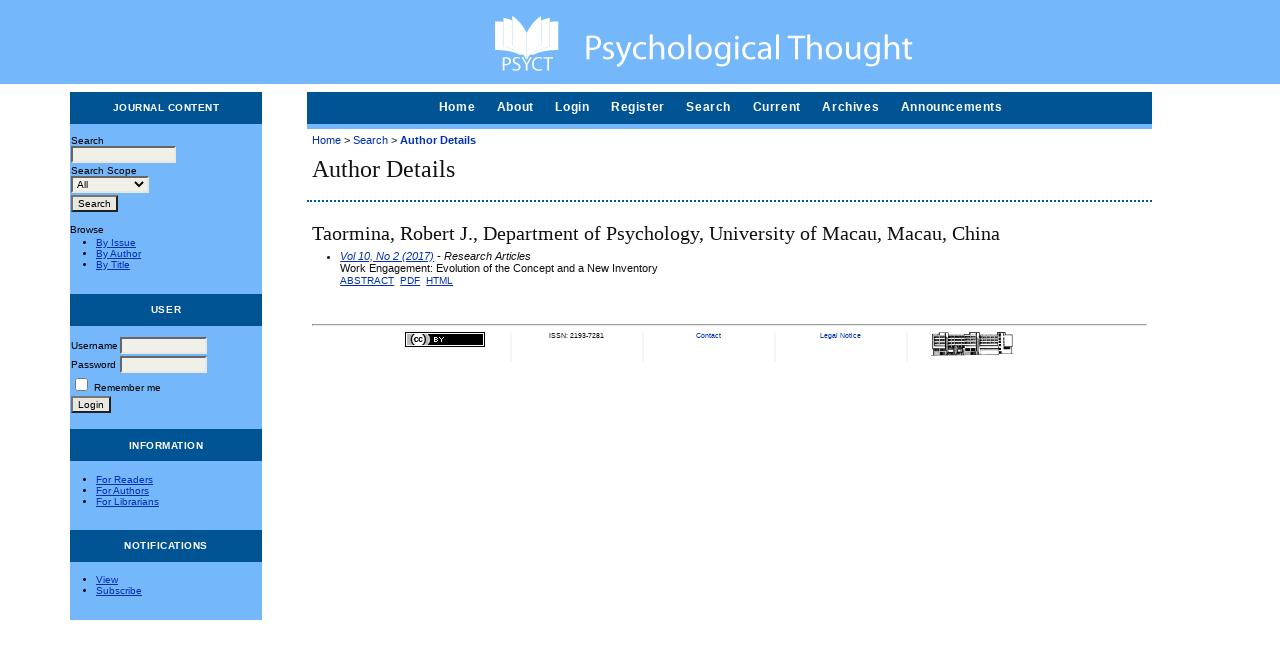

--- FILE ---
content_type: text/html; charset=utf-8
request_url: https://psyct.swu.bg/index.php/psyct/search/authors/view?firstName=Robert%20J.&middleName=&lastName=Taormina&affiliation=Department%20of%20Psychology%2C%20University%20of%20Macau%2C%20Macau%2C%20China&country=
body_size: 11819
content:

<!DOCTYPE html PUBLIC "-//W3C//DTD XHTML 1.0 Transitional//EN"
	"http://www.w3.org/TR/xhtml1/DTD/xhtml1-transitional.dtd">
<html xmlns="http://www.w3.org/1999/xhtml" lang="en-US" xml:lang="en-US">
<head>
	<meta http-equiv="Content-Type" content="text/html; charset=utf-8" />
	<title>Author Details</title>
	<meta name="description" content="Psychological Thought" />
	<meta name="keywords" content="psychology; psycological; thought; sociology; sociological; publishing; house; Neofit; Rilski" />
	<meta name="generator" content="Open Journal Systems 2.4.8.5" />
	
	<link rel="icon" href="https://psyct.swu.bg/public/journals/1/journalFavicon_en_US.ico" type="" />	<link rel="stylesheet" href="https://psyct.swu.bg/lib/pkp/styles/pkp.css" type="text/css" />
	<link rel="stylesheet" href="https://psyct.swu.bg/lib/pkp/styles/common.css" type="text/css" />
	<link rel="stylesheet" href="https://psyct.swu.bg/styles/common.css" type="text/css" />
	<link rel="stylesheet" href="https://psyct.swu.bg/styles/compiled.css" type="text/css" />

	<!-- Base Jquery -->
	<script type="text/javascript" src="//www.google.com/jsapi"></script>
		<script type="text/javascript">
			<!--
			// Provide a local fallback if the CDN cannot be reached
			if (typeof google == 'undefined') {
				document.write(unescape("%3Cscript src='https://psyct.swu.bg/lib/pkp/js/lib/jquery/jquery.min.js' type='text/javascript'%3E%3C/script%3E"));
				document.write(unescape("%3Cscript src='https://psyct.swu.bg/lib/pkp/js/lib/jquery/plugins/jqueryUi.min.js' type='text/javascript'%3E%3C/script%3E"));
			} else {
				google.load("jquery", "1.4.4");
				google.load("jqueryui", "1.8.6");
			}
			// -->
		</script>
	
	
	
	<link rel="stylesheet" href="https://psyct.swu.bg/styles/sidebar.css" type="text/css" />	<link rel="stylesheet" href="https://psyct.swu.bg/styles/leftSidebar.css" type="text/css" />		
			<link rel="stylesheet" href="https://psyct.swu.bg/public/site/sitestyle.css" type="text/css" />
			<link rel="stylesheet" href="https://psyct.swu.bg/public/journals/1/journalStyleSheet.css" type="text/css" />
	
	<!-- Default global locale keys for JavaScript -->
	
<script type="text/javascript">
	jQuery.pkp = jQuery.pkp || { };
	jQuery.pkp.locale = { };
			
				jQuery.pkp.locale.form_dataHasChanged = 'The data on this form has changed. Continue anyway?';
	</script>
	<!-- Compiled scripts -->
			
<script type="text/javascript" src="https://psyct.swu.bg/lib/pkp/js/lib/jquery/plugins/jquery.tag-it.js"></script>
<script type="text/javascript" src="https://psyct.swu.bg/lib/pkp/js/lib/jquery/plugins/jquery.cookie.js"></script>

<script type="text/javascript" src="https://psyct.swu.bg/lib/pkp/js/functions/fontController.js"></script>
<script type="text/javascript" src="https://psyct.swu.bg/lib/pkp/js/functions/general.js"></script>
<script type="text/javascript" src="https://psyct.swu.bg/lib/pkp/js/functions/jqueryValidatorI18n.js"></script>

<script type="text/javascript" src="https://psyct.swu.bg/lib/pkp/js/classes/Helper.js"></script>
<script type="text/javascript" src="https://psyct.swu.bg/lib/pkp/js/classes/ObjectProxy.js"></script>
<script type="text/javascript" src="https://psyct.swu.bg/lib/pkp/js/classes/Handler.js"></script>
<script type="text/javascript" src="https://psyct.swu.bg/lib/pkp/js/classes/linkAction/LinkActionRequest.js"></script>
<script type="text/javascript" src="https://psyct.swu.bg/lib/pkp/js/classes/features/Feature.js"></script>

<script type="text/javascript" src="https://psyct.swu.bg/lib/pkp/js/controllers/SiteHandler.js"></script><!-- Included only for namespace definition -->
<script type="text/javascript" src="https://psyct.swu.bg/lib/pkp/js/controllers/UrlInDivHandler.js"></script>
<script type="text/javascript" src="https://psyct.swu.bg/lib/pkp/js/controllers/AutocompleteHandler.js"></script>
<script type="text/javascript" src="https://psyct.swu.bg/lib/pkp/js/controllers/ExtrasOnDemandHandler.js"></script>
<script type="text/javascript" src="https://psyct.swu.bg/lib/pkp/js/controllers/form/FormHandler.js"></script>
<script type="text/javascript" src="https://psyct.swu.bg/lib/pkp/js/controllers/form/AjaxFormHandler.js"></script>
<script type="text/javascript" src="https://psyct.swu.bg/lib/pkp/js/controllers/form/ClientFormHandler.js"></script>
<script type="text/javascript" src="https://psyct.swu.bg/lib/pkp/js/controllers/grid/GridHandler.js"></script>
<script type="text/javascript" src="https://psyct.swu.bg/lib/pkp/js/controllers/linkAction/LinkActionHandler.js"></script>

<script type="text/javascript" src="https://psyct.swu.bg/js/pages/search/SearchFormHandler.js"></script>
<script type="text/javascript" src="https://psyct.swu.bg/js/statistics/ReportGeneratorFormHandler.js"></script>
<script type="text/javascript" src="https://psyct.swu.bg/plugins/generic/lucene/js/LuceneAutocompleteHandler.js"></script>

<script type="text/javascript" src="https://psyct.swu.bg/lib/pkp/js/lib/jquery/plugins/jquery.pkp.js"></script>	
	<!-- Form validation -->
	<script type="text/javascript" src="https://psyct.swu.bg/lib/pkp/js/lib/jquery/plugins/validate/jquery.validate.js"></script>
	<script type="text/javascript">
		<!--
		// initialise plugins
		
		$(function(){
			jqueryValidatorI18n("https://psyct.swu.bg", "en_US"); // include the appropriate validation localization
			
			$(".tagit").live('click', function() {
				$(this).find('input').focus();
			});
		});
		// -->
		
	</script>

		
</head>
<body id="pkp-search-authorDetails">
<div id="container">

<div id="header">
<div id="headerTitle">
<h1>
	<img src="https://psyct.swu.bg/public/journals/1/pageHeaderTitleImage_en_US.png" width="419" height="60" alt="Page Header" />
</h1>
</div>
</div>

<div id="body">

	<div id="sidebar">
					<div id="leftSidebar">
				<div class="block" id="sidebarNavigation">
	<span class="blockTitle">Journal Content</span>

	
	
	<form id="simpleSearchForm" action="https://psyct.swu.bg/index.php/psyct/search/search">
				<table id="simpleSearchInput">
			<tr>
				<td>
													<label for="simpleQuery">Search <br />
					<input type="text" id="simpleQuery" name="simpleQuery" size="15" maxlength="255" value="" class="textField" /></label>
								</td>
			</tr>
			<tr>
				<td><label for="searchField">
				Search Scope
				<br />
				<select id="searchField" name="searchField" size="1" class="selectMenu">
					<option label="All" value="query">All</option>
<option label="Authors" value="authors">Authors</option>
<option label="Title" value="title">Title</option>
<option label="Abstract" value="abstract">Abstract</option>
<option label="Index terms" value="indexTerms">Index terms</option>
<option label="Full Text" value="galleyFullText">Full Text</option>

				</select></label>
				</td>
			</tr>
			<tr>
				<td><input type="submit" value="Search" class="button" /></td>
			</tr>
		</table>
	</form>

	<br />

		<span class="blockSubtitle">Browse</span>
	<ul>
		<li><a href="https://psyct.swu.bg/index.php/psyct/issue/archive">By Issue</a></li>
		<li><a href="https://psyct.swu.bg/index.php/psyct/search/authors">By Author</a></li>
		<li><a href="https://psyct.swu.bg/index.php/psyct/search/titles">By Title</a></li>
		
			</ul>
	</div>
<div class="block" id="sidebarUser">
			<span class="blockTitle">User</span>
	
												<form method="post" action="https://psyct.swu.bg/index.php/psyct/login/signIn">
					<table>
						<tr>
							<td><label for="sidebar-username">Username</label></td>
							<td><input type="text" id="sidebar-username" name="username" value="" size="12" maxlength="32" class="textField" /></td>
						</tr>
						<tr>
							<td><label for="sidebar-password">Password</label></td>
							<td><input type="password" id="sidebar-password" name="password" value="" size="12" class="textField" /></td>
						</tr>
						<tr>
							<td colspan="2"><input type="checkbox" id="remember" name="remember" value="1" /> <label for="remember">Remember me</label></td>
						</tr>
						<tr>
							<td colspan="2"><input type="submit" value="Login" class="button" /></td>
						</tr>
					</table>
				</form>
						</div>
<div class="block" id="sidebarInformation">
	<span class="blockTitle">Information</span>
	<ul>
		<li><a href="https://psyct.swu.bg/index.php/psyct/information/readers">For Readers</a></li>		<li><a href="https://psyct.swu.bg/index.php/psyct/information/authors">For Authors</a></li>		<li><a href="https://psyct.swu.bg/index.php/psyct/information/librarians">For Librarians</a></li>	</ul>
</div>
 <div class="block" id="notification">
	<span class="blockTitle">Notifications</span>
	<ul>
					<li><a href="https://psyct.swu.bg/index.php/psyct/notification">View</a></li>
			<li><a href="https://psyct.swu.bg/index.php/psyct/notification/subscribeMailList">Subscribe</a></li>
			</ul>
</div>

			</div>
					</div>

<div id="main">
<div id="navbar">
	<ul class="menu">
		<li id="home"><a href="https://psyct.swu.bg/index.php/psyct/index">Home</a></li>
		<li id="about"><a href="https://psyct.swu.bg/index.php/psyct/about">About</a></li>

					<li id="login"><a href="https://psyct.swu.bg/index.php/psyct/login">Login</a></li>
							<li id="register"><a href="https://psyct.swu.bg/index.php/psyct/user/register">Register</a></li>
												<li id="search"><a href="https://psyct.swu.bg/index.php/psyct/search">Search</a></li>
		
					<li id="current"><a href="https://psyct.swu.bg/index.php/psyct/issue/current">Current</a></li>
			<li id="archives"><a href="https://psyct.swu.bg/index.php/psyct/issue/archive">Archives</a></li>
		
					<li id="announcements"><a href="https://psyct.swu.bg/index.php/psyct/announcement">Announcements</a></li>
				

								</ul>
</div>
<div id="breadcrumb">
	<a href="https://psyct.swu.bg/index.php/psyct/index">Home</a> &gt;
			<a href="https://psyct.swu.bg/index.php/psyct/search/index" class="hierarchyLink">Search</a> &gt;
			<a href="https://psyct.swu.bg/index.php/psyct/search/authors/view?firstName=Robert%20J.&amp;middleName=&amp;lastName=Taormina&amp;affiliation=Department%20of%20Psychology%2C%20University%20of%20Macau%2C%20Macau%2C%20China&amp;country=" class="current">Author Details</a></div>

<h2>Author Details</h2>


<div id="content">

<div id="authorDetails">
<h3>Taormina, Robert J., Department of Psychology, University of Macau, Macau, China</h3>
<ul>
									<li>

		<em><a href="https://psyct.swu.bg/index.php/psyct/issue/view/16">Vol 10, No 2 (2017)</a> - Research Articles</em><br />
		Work Engagement: Evolution of the Concept and a New Inventory<br />
		<a href="https://psyct.swu.bg/index.php/psyct/article/view/236" class="file">Abstract</a>
							&nbsp;<a href="https://psyct.swu.bg/index.php/psyct/article/view/236/pdf" class="file">PDF</a>
					&nbsp;<a href="https://psyct.swu.bg/index.php/psyct/article/view/236/html" class="file">HTML</a>
					</li>
	</ul>
</div>

	<br /><br />
	<div id="pageFooter"><hr /><div id="eigenerFooterText"><div class="eigenerFooterTextinhalt"><a title="This work is licensed under a Creative Commons Attribution 3.0 License." href="http://www.creativecommons.org/licenses/by/3.0/"><img src="/public/journals/1/images/CC_by.png" alt="Creative Commons License" /></a></div><div class="eigenerFooterTextinhalt">ISSN: 2193-7281</div><div class="eigenerFooterTextinhalt"><a href="/about/contact">Contact</a></div><div class="eigenerFooterTextinhalt"><a href="/pages/view/notes">Legal Notice</a></div><div id="eigenerFooterTextinhaltright"><a title="This journal is published by Southwest University &quot;Neofit Rilski&quot; on behalf of Department of Psychology" href="http://www.swu.bg"><img src="/public/journals/1/images/psychopen_logo_klein.png" alt="PsychOpen Logo" /></a></div></div></div>
</div><!-- content -->
</div><!-- main -->
</div><!-- body -->



</div><!-- container -->
</body>
</html>

--- FILE ---
content_type: text/css
request_url: https://psyct.swu.bg/public/site/sitestyle.css
body_size: 2346
content:
/**
 * Common HTML elements
 */


body {
	background-color: #FFFFFF;
	background-image: none;
	font-size: 1em !important;
}

#header {
	background-color: #CEE3F6;
	}

#header h1 {
	text-align: center;
	font-family: Verdana,Arial,Helvetica,sans-serif;
}

#main h2 {
	padding: 5px;
}

#sidebar {
	position: relative;
}

a:link {
	color: #0431B4;
}

a:active {
	color: #0431B4;
}

a:visited {
	color: #4B088A;
}

a:hover {
	color: #0431B4;
	background-color: #ffffff;
}

input.defaultButton {
	background-color: #828177;
}


div.block {
	color: #000000;
	background-color: #CEE3F6;
	}

#footer {
	background-color: #ffffff;
}

#navbar {
	border-top: 20px solid #08298A;
	border-bottom: 0px;
	background-color: #CEE3F6;
	word-spacing: 0px !important;
}

#navbar a {
	letter-spacing: 0px;
}

#breadcrumb {
	padding: 5px;
}

ul.menu {
	padding: 5px;
}

ul.menu li {
    padding: 0 1.1em 0 0;
}

#content {
	border-top: 2px dotted #0431B4;
	padding: 5px;
}

#rightSidebar {
	padding-bottom: 9px;
	padding-top: 9px;
	padding-right: 9px;
	padding-left: 0;
	margin-right: 65px;
	width: 15%;
}

#leftSidebar {
	padding: 8px 0;
	margin-left: 70px;
	width: 15%;
}

span.blockTitle {
	background-color: #08298A;
	color: #FFFFFF;
	font-weight: bold;
	border-bottom: 10px solid #CEE3F6;
}

#sidebar div.block span.blockTitle {
	padding-top: 1em;
	padding-bottom: 1em;
	padding-left: 4px;
	letter-spacing: 0.05em;
	display: block;
}

div.block p {
	margin-top: 0px;
}

#platzhalter {
	background-image: url(./images/psy.jpg);
	background-repeat: no-repeat;
	background-position: 25px 12px;
	background-color: #FFFFFF;
	color: #00628b;
	border-top: 5px solid #FFFFFF;
	padding-left: 50px;
	padding-top: 22px;
	padding-bottom: 5px;
	min-height: 28px;
	margin-top: 10px;
	margin-left: 20px;
	margin-right: 20px;
}

#platzhalter a {
	color: #00628b;
}

/* Style for Plugin "Published By" */
#publishedBy {
        background-image: url(./images/psychopen_logo_klein.jpg);
        background-repeat: no-repeat;
        background-position: left;
        height: 35px;
        width: 80px;
        background-color: transparent;
        margin-left: 2px;
}

#sidebarPublishedBy a{
        text-decoration: none;
}


--- FILE ---
content_type: text/css
request_url: https://psyct.swu.bg/public/journals/1/journalStyleSheet.css
body_size: 17828
content:
/*
div#container::before {
    color: red;
    content: "Due to maintenance work this website will not be available Sunday, August 09, 7:00 - 19:00 UTC+2 (7 a.m. - 7 p.m. CEST).";
    font-size: larger;
    font-weight: bold;
}
*/

body {
	background-color: #FFFFFF;
	background-image: none;
	font-size: 1em !important;
}

#header {
	background-color: #74B7FA;
	}

#header h1 {
	text-align: center;
	font-family: Verdana,Arial,Helvetica,sans-serif;
	color: #ffffff;
}

#header a {
	background-color: transparent;
	border: 0 none transparent;
	color: transparent;
}

#header a:hover {
	background-color: transparent;
	border: transparent;
}

#main {
	width: 66%;
}

#main h2 {
	padding: 5px;
}

#sidebar {
	position: relative;
}

a:link {
	color: #0431B4;
}

a:active {
	color: #0431B4;
}

a:visited {
	color: #4B088A;
}

a:hover {
	background-color: #ffffff;
}

a:focus {
        outline: none;
}

a.fixIEFooter {
	color: #F5F5F5;
	border: transparent;
}

input.defaultButton {
	background-color: #828177;
}


div.block {
	color: #000000;
	background-color: #74B7FA;
	}

#footer {
	background-color: #ffffff;
}

#footer hr {
        background-color: #74B7FA;
        height: 5px;
        border: 0;
}

#eigenerFooterText {
        width: 700px;
        text-align: center;
        margin: auto;
        padding-bottom: 15px;
        font-size: 60%;
}

#eigenerFooterText a, #eigenerFooterText img {
        text-decoration: none;
        border-width: 0px;
        background-color: transparent;
}

#eigenerFooterText p {
        background: none;
}

.eigenerFooterTextinhalt {
        width: 130px;
        text-align: center;
        vertical-align: bottom;
        float: left;
        height: 30px;
        border-right: 2px solid #F5F5F5;
}

#eigenerFooterTextinhaltright {
        width: 130px;
        text-align: center;
        float: left;
        height: 30px;
}

#navbar {
	/*border-top: 33px solid #005494;*/
	border-top: 0px;
	border-bottom: 5px solid #74B7FA;
	padding-bottom: 4px;
	background-color: #005494;
	word-spacing: 0px !important;
	text-align: center;
}

#navbar a {
	letter-spacing: 0px;
	color: #FFFFFF;
	font-size: 0.75em;
	font-weight: bold;
	letter-spacing: 0.05em;
	text-transform: none;
}

#navbar a:hover {
	background-color: transparent;
	text-decoration: underline;
}

#breadcrumb {
	padding: 5px;
}

ul.menu {
	padding: 5px;
}

ul.menu li {
    padding: 0 1.1em 0 0;
}

.hinweis {
        border: 2px solid #FF0000;
        margin-bottom: 10px;
        min-height: 35px;
}

.hinweisText {
        padding-left: 10px;
        padding-right: 10px;
        font-size: 1.2em;

}

#content {
	border-top: 2px dotted #005494;
	padding: 5px;
}

.contentHome {
	width: 840px;
}

.contentHome1 {
        float: right;
	position: relative;
        padding: 0px;
        margin: 0px;
	width: 30%;
}

.contentHome2 {
	width:60%;
	height: 174px;
	padding: 20px;
	background-color: #DDDDDD;
	float: left;
	position: relative;
}

.stopFloat {
        clear: left;
}

hr {
	color: #74B7FA;
}

#body {
	min-width: 1000px;
	width: 100%;
}

#rightSidebar {
	padding-bottom: 9px;
	padding-top: 9px;
	padding-right: 9px;
	padding-left: 0;
	margin-right: 65px;
	width: 15%;
}

#leftSidebar {
	padding: 8px 0;
	margin-left: 70px;
	margin-right: 9px;
	width: 15%;
}

span.blockTitle {
	background-color: #005494;
	color: #FFFFFF;
	font-weight: bold;
	border-bottom: 10px solid #74B7FA;
}

#sidebar div.block span.blockTitle {
	padding-top: 1em;
	padding-bottom: 1em;
	padding-left: 0px;
	letter-spacing: 0.05em;
	display: block;
}

#sidebar span.blockTitle {
	text-align: center;
}

div.block p {
	margin-top: 0px;
}

#topBar {
        padding: 0;
}

.showDOI {
        text-align: right;
}

table.tocArticle {
        margin-bottom: 1.5em;
}

table.tocArticle td.tocTitle a {
        text-decoration: none;
}

table.tocArticle td.tocAuthors {
        padding-left: 0;
}

table.tocArticle td.tocGalleys {
        vertical-align: bottom;
}

table.tocArticle td.tocGalleys a {
        text-decoration: none;
}

.tocGalleys, .tocPages {
	text-align: right;
}

.versioned {
        border: 1px solid #666666;
        background-color: #EEEEEE;
        margin-bottom: 20px;
}

.versioned-head {
    font-weight: bold;
    padding: 0 0.5em;
}

.versioned-body {
    padding: 0 0.9em 0.5em 0.5em;
}

#platzhalter {
	background-image: url(./images/psy.jpg);
	background-repeat: no-repeat;
	background-position: 25px 12px;
	background-color: #FFFFFF;
	color: #00628b;
	border-top: 5px solid #FFFFFF;
	padding-left: 50px;
	padding-top: 22px;
	padding-bottom: 5px;
	min-height: 28px;
	margin-top: 10px;
	margin-left: 20px;
	margin-right: 20px;
}

#platzhalter a {
	color: #00628b;
}

#publishedBy {
        background-image: url(./images/psychopen_logo_klein.jpg);
        background-repeat: no-repeat;
        background-position: left;
        height: 35px;
        width: 80px;
        background-color: transparent;
        margin-left: 2px;
}

#sidebarPublishedBy a{
        text-decoration: none;
}


#pubID {
  margin-top:2em;
}

#HTMLgalley {
	font-family: sans-serif;
	font-size: 1.2em;
	line-height:1.5em;
	text-align: left;
	background-color: #fff;
}

#HTMLgalley #article-back, 
#HTMLgalley #article-body, 
#HTMLgalley #article-front {
}

#HTMLgalley h1, 
#HTMLgalley h2, 
#HTMLgalley h3, 
#HTMLgalley h4, 
#HTMLgalley h5, 
#HTMLgalley h6 {
	display: block;
	margin-top: 0.5em;
	margin-bottom: 0.5em;
	font-family: sans-serif;
	font-weight: bold;
}

#HTMLgalley h1 {
	font-size: 1.5em;
	}

#HTMLgalley h2 {
	font-size: 1.3em;
}

#HTMLgalley h3 {
	font-size: 1.3em;
	padding: 0;
	font-weight: normal;
}

#HTMLgalley h4 {
	font-size: 1.2em;
	padding: 0;
	font-weight: normal;
}

#HTMLgalley h5 {
	font-size: 1.1em;
	padding: 0;	
	font-weight: normal;
}

#HTMLgalley h6 {
	font-size: 1.0em;
	padding: 0;
	font-weight: normal;
}

#HTMLgalley sup,
#HTMLgalley sub {
	font-size:0.7em;
}

#HTMLgalley table thead tr:first-child th {
	padding-top: 1em;
}

#HTMLgalley table tbody th {
	text-align: left;
}

#HTMLgalley table.metadata td {
	vertical-align: top
}

#HTMLgalley table.two-column td {
	width: 50%
}


#HTMLgalley div.metadata-group {
	margin-top: 0.5em;
	font-family: sans-serif;
}

#HTMLgalley div.metadata-group > p, 
	div.metadata-group > div {
	margin-top: 0.5em
}

#HTMLgalley div.metadata-area * {
	margin: 0em
}

#HTMLgalley div.metadata-area > div.metadata-area {
	margin-left: 1em;
	margin-top: 0em
}
#HTMLgalley div.metadata-chunk > div.metadata-area {
	margin-left: 1em;
	margin-top: 0em
}

#HTMLgalley div.metadata-chunk {
	margin-left: 1em
}

#HTMLgalley div.branding {
	text-align: center
}

#HTMLgalley div.document-title-notes {
	text-align: center;
	width: 60%;
	margin-left: auto;
	margin-right: auto
}

#HTMLgalley hr.part-rule {
	color: red;
	width: 50%;
	margin-top: 1em;
	margin-bottom: 1em;
	  
}

#HTMLgalley hr.section-rule {
	color: black;
	width: 100%;
	margin-top: 1em;
	margin-bottom: 1em;
}

#HTMLgalley .xref {
	color: red;
}

#HTMLgalley .warning, 
	tex-math {
	font-family: sans-serif
}

#HTMLgalley .warning {
	color: red
}

#HTMLgalley .tex-math {
	color: green
}

#HTMLgalley .data {
	color: black;
}

#HTMLgalley .formula {
	font-family: sans-serif;
	font-size: 90%
}    

#HTMLgalley .document-title {
	text-align: left;
	line-height:1.5em;
	font-size: 1.5em;	
}

#HTMLgalley h2.document-title {
	font-size: 1.3em;
	padding-top: 0;
	color: #000000;
}

#HTMLgalley .document-title.nonenglish {
	margin-bottom:0px;
}

#HTMLgalley .document-title.translated {
	margin-top:0px;
	font-size: 85%;
}

#HTMLgalley .document-title.translated {
	margin-top:0px;
	font-size: 85%;
}

#HTMLgalley #article-front .title-group {
	margin-bottom: 1.5em;
}

#HTMLgalley .callout-title {
	text-align: right;
	margin-top: 0.5em;
	margin-right: 1em;
	font-size: 140%
}

#HTMLgalley div.section, 
	div.back-section {
	margin-top: 1em;
	margin-bottom: 0.5em
}

#HTMLgalley div.fig.panel {
	background: none repeat scroll 0 0 #eee;
	margin: 1em 0;
	padding: 15px 15px 15px 15px;
	width:330px;
}

#HTMLgalley div.fig.body {
	margin: 0;
	 
	background: none repeat scroll 0 0 #fff;
	margin-bottom: 10px;
	padding: 10px;
	width: 300px;
}

#HTMLgalley div.fig .enlargelayer {
	background: url("/public/journals/1/images/enlarge.png") no-repeat scroll 0 0 transparent;
	height: 25px;
	position: absolute;
	right: -17px;
	top: -17px;
	width: 25px;
}

#HTMLgalley div.fig a:hover .enlargelayer {
	background-position: 0 -25px;
}

#HTMLgalley div.fig.body a {
	display: block;
	position: relative;
	text-align: center;
 
}

#HTMLgalley div.table-wrap.panel {
	border: none;
	margin-top: 1em;
	margin-bottom: 1em
}

#HTMLgalley div.table-wrap-foot {
	font-size: 80%;
	line-height: 1.3em
}

#HTMLgalley div.table-wrap .caption p { 
	line-height: 1em;
	margin-top: 0;
	line-height: 1.5em;
	font-style: italic;
}

#HTMLgalley div.table-wrap.panel table {
	background-color: #eee;
	width:100%;
	font-size: 0.9em; 
	text-align: center;
}

#HTMLgalley div.table-wrap.panel table.compact-1 {
        font-size: 0.8em;
}

#HTMLgalley div.table-wrap.panel table.compact-2 {
        font-size: 0.7em;
}

#HTMLgalley div.table-wrap.panel td, 
	div.table-wrap.panel th {
	padding-left: 0.25em;
	padding-right: 0.25em;
	line-height: 1.5em;
}

#HTMLgalley div.blockquote {
	font-size: 90%;
	margin-left: 1em;
	margin-right: 1em;
	margin-top: 0.5em;
	margin-bottom: 0.5em
}

#HTMLgalley .blockquote.motto {
	font-size: 80%;
	line-height: 1.5em;
	margin-left: 50%;
} 

#HTMLgalley .blockquote.mottobig {
	font-size: 80%;
	line-height: 1.5em;
	margin-left: 25%;
}

#HTMLgalley div.blockquote .speech {
        margin-left: 0;
        margin-right:0;
}

#HTMLgalley div.caption {
	margin-top: 0em;
	margin-bottom: 0.5em
}

#HTMLgalley div.speech {
	margin-left: 1em;
	margin-right: 1em;
	margin-top: 0.5em;
	margin-bottom: 0.5em
}

#HTMLgalley div.verse-group {
	margin-left: 1em;
	margin-top: 0.5em;
	margin-bottom: 0.5em
}

#HTMLgalley div.verse-group div.verse-group {
	margin-left: 1em;
	margin-top: 0em;
	margin-bottom: 0em
}

#HTMLgalley div.note {
	margin-top: 0em;
	margin-left: 1em;
	font-size: 85%
}

#HTMLgalley .ref-label {
	margin-top: 0em;
	vertical-align: top
}

#HTMLgalley .ref-content {
	margin-top: 0em;
	padding-left: 0.25em
}

#HTMLgalley li.ref a {
        word-wrap: break-word;
}

#HTMLgalley h5.label {
	margin-top: 0em;
	margin-bottom: 0em
}

#HTMLgalley .disp-formula {
    margin-top: 1em 0;
}

#HTMLgalley .disp-formula .label {
    display: block;
    float: right;
    margin: 0 0 0 5em;
}

#HTMLgalley .disp-formula .label:before {
    content: "(";
}

#HTMLgalley .disp-formula .label:after {
    content: ")";    
}

#HTMLgalley p {
	margin-top: 0.5em;
	margin-bottom: 0em
}

#HTMLgalley p.first {
	margin-top: 0em
}

#HTMLgalley p.verse-line, 
#HTMLgalley p.citation {
	margin-top: 0em;
	margin-bottom: 0em;
	margin-left: 2em;
	text-indent: -2em
}

#HTMLgalley p.address-line {
	margin-top: 0em;
	margin-bottom: 0em;
	margin-left: 2em
}

#HTMLgalley ul, 
#HTMLgalley ol {
	margin-top: 0.5em;
	padding-left: 1.5em;
}

#HTMLgalley li {
	margin-top: 0.5em;
	margin-bottom: 0em
}

#HTMLgalley li > p {
	margin-top: 0.2em;
	margin-bottom: 0em 
}

#HTMLgalley table.def-list {
	border-spacing: 0.25em;
	border-top: thin solid black
}

#HTMLgalley table.def-list td {
	vertical-align: top;
	border-bottom: thin solid black;
	padding-bottom: 0.5em
}

#HTMLgalley table.def-list th {
	vertical-align: top;
	text-align: left;
	border-bottom: thin solid black;
	padding-bottom: 0.5em
}

#HTMLgalley .label {
	font-weight: bold;
	font-family: sans-serif;
}

#HTMLgalley .monospace {
	font-family: monospace;
}

#HTMLgalley .overline{
	text-decoration: overline;
}
 
#HTMLgalley a       {
	text-decoration: none
}

#HTMLgalley a:hover {
	text-decoration: underline
}

#HTMLgalley p {
	text-align:justify;
}

#HTMLgalley td p {
        text-align: left;
}

#HTMLgalley #article-back p {
	text-align:left;
}

#HTMLgalley #article-back .bio p {
	text-align:justify;
}

#HTMLgalley #article-back .bio {
	margin-top:1.5em;
}

#HTMLgalley #article-back .bio.pos1 {
	margin-top:0;
}

#HTMLgalley #article-back {
	font-size:0.9em;
}

#HTMLgalley .cc-by-logo {
	float:left;
	margin-right:0.5em;
	margin-top: 0.2em;
}

#HTMLgalley .graphic {
	max-width:300px;
	max-height:330px
}

#HTMLgalley img.graphic {
	border: 0 none;
	vertical-align: middle;
}

#HTMLgalley .ref-list {
	list-style: none outside none;
	padding-left: 0;
}

#HTMLgalley .ref-list li {
	line-height:2.0em;
}

#HTMLgalley .book-product span.source,
#HTMLgalley .ref-list .ref span.source, 
#HTMLgalley .ref-list .ref span.vol {
	font-style: italic;
}

#HTMLgalley div.fig {
	background-color:white;
}

#HTMLgalley .subject {
	font-size:1.5em
}

#HTMLgalley .body .main-title {
	border-bottom: 1px solid #ccc;
	padding-bottom:0.2em
}

#HTMLgalley #toc-box {
	float:right;
	width:30%;
	border:1px solid black;
	margin-left:2em;
	margin-bottom:2em;
	line-height: 1.4em;
	clear: both;
}

#HTMLgalley #toc-box, 
#HTMLgalley #info-box {
	background-color:#eee;
	padding:0.5em;
	overflow:hidden
}

#HTMLgalley #toc-box li {
	margin:0;
}

#HTMLgalley #toc-box ul {
	margin:0;
	list-style-type: square;
	padding-left: 1.5em;
}

#HTMLgalley #toc-box ul ul {
	list-style-type: circle;
}

#HTMLgalley #util-box {
    border-left: 2px solid rgba(0, 0, 0, 0);
    float: right;
    margin-left: 2em;
    padding: 0 0 0.5em 1em;
    text-align: right;
    width: 30%;
}

#HTMLgalley #util-box img.doctype.pdf {
    padding-right: 0.5em;
    vertical-align: bottom;
}

#HTMLgalley #info-box {
	margin-top:2em;
	line-height: 1.3em;	
}

#HTMLgalley .sidebar {
	float:right;
	width:20%;
	min-width: 180px;
	margin:0.5em 0 0.5em 2em;
	padding:0.5em;
	background-color:#eee;
	font-size: 0.85em;
	line-height:1.5em
}

#HTMLgalley .sidebar .first-image {
	text-align:center;
	margin-bottom: 1em;
}

#HTMLgalley .sidebar .first-image img {
	max-width:100%
}

#HTMLgalley a:link {
	color:#0000ff;
}

#HTMLgalley a:visited {
	color:#0000ff;
}

#HTMLgalley a:hover {
	color:#0000ff;
}

#HTMLgalley a:active {
	color:#0000ff;
}

#HTMLgalley .top {
	font-size:60%;
	padding-left: 0.5em;
	font-weight: normal;
}

#HTMLgalley .authors {
	font-size: 1.3em;
}

#HTMLgalley #article-front {
	border-bottom: 1px solid black;
	padding-bottom: 1em;
}

#HTMLgalley #article-body {
	padding-top: 2em;
}

#HTMLgalley .runin-title{
	font-weight:bold;
}

#HTMLgalley .runin-title.blockquote{
    margin: 0.5em 1em;
}

#HTMLgalley .enlarge{
	background-color:#eee;
	width:330px;text-align:center
}

#HTMLgalley .book-product-list .book-product {
	font-size: 0.9em;
	line-height: 1.5em;
	margin-top: 1em;
}

#HTMLgalley .sidebar .book-product {
	font-size: 0.9em;
	font-weight: bold;
}

#HTMLgalley .sig-block {
    margin-top: 0.5em;
}

.fancybox-wrap, .fancybox-skin, .fancybox-outer, .fancybox-inner, .fancybox-image, .fancybox-wrap iframe, .fancybox-wrap object, .fancybox-nav, .fancybox-nav span, .fancybox-tmp {
    border: 0 none;
    margin: 0;
    outline: medium none;
    padding: 0;
    vertical-align: top;
}
.fancybox-wrap {
    left: 0;
    position: absolute;
    top: 0;
    z-index: 8020;
}
.fancybox-skin {
    background: none repeat scroll 0 0 #EEEEEE;
    border-radius: 4px 4px 4px 4px;
    color: #444444;
    font-family: sans-serif;
    position: relative;
    text-shadow: none;
}
.fancybox-opened {
    z-index: 8030;
}
.fancybox-opened .fancybox-skin {
    box-shadow: 0 10px 25px rgba(0, 0, 0, 0.5);
}
.fancybox-outer, .fancybox-inner {
    position: relative;
}
.fancybox-inner {
    overflow: hidden;
}
.fancybox-type-iframe .fancybox-inner {
}
.fancybox-error {
    color: #444444;
    font: 14px/20px "Helvetica Neue",Helvetica,Arial,sans-serif;
    margin: 0;
    padding: 15px;
    white-space: nowrap;
}
.fancybox-image, .fancybox-iframe {
    display: block;
    height: 100%;
    width: 100%;
}
.fancybox-image {
    max-height: 100%;
    max-width: 100%;
}
#fancybox-loading, .fancybox-close, .fancybox-prev span, .fancybox-next span {
    background-color: transparent;
    background-image: url("fancybox_sprite.png");
}
#fancybox-loading {
    background-position: 0 -108px;
    cursor: pointer;
    left: 50%;
    margin-left: -22px;
    margin-top: -22px;
    opacity: 0.8;
    position: fixed;
    top: 50%;
    z-index: 8060;
}
#fancybox-loading div {
    background: url("fancybox_loading.gif") no-repeat scroll center center transparent;
    height: 44px;
    width: 44px;
}

a.fancybox-close:hover {
    background-color: transparent;
    background-image: url("/public/journals/1/scripts/fancybox/source/fancybox_sprite.png");
}

div#citedby {
   border-top: 1px dotted black;
}

#citedby ul {
   margin: 1em 0;
}

#citedby li {
   margin-bottom: 1em;
}
